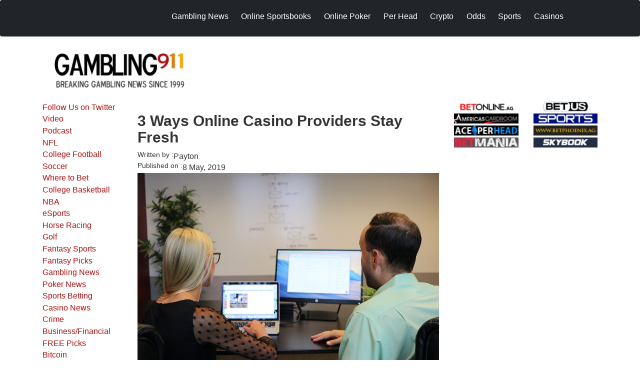

--- FILE ---
content_type: text/html; charset=UTF-8
request_url: https://www.gambling911.com/online-casinos/3-ways-online-casino-providers-stay-fresh-.html
body_size: 50466
content:
<!DOCTYPE html>
<html lang="en-gb" dir="ltr" prefix="og: https://ogp.me/ns#">
  <head>
    <meta charset="utf-8" />
<meta name="description" content="Keeping games fresh for an online audience can be difficult. Games developers need to ensure that new ideas are constantly developed in order to show gamers exactly what they might want to play before they even realize they want to play it." />
<meta name="keywords" content="gambling911.com 3 Ways Online Casino Providers Stay Fresh" />
<link rel="canonical" href="https://www.gambling911.com/online-casinos/3-ways-online-casino-providers-stay-fresh-.html" />
<meta name="robots" content="index, follow" />
<link rel="shortlink" href="https://www.gambling911.com/node/51547" />
<meta name="rights" content="Costigan Media" />
<meta name="Generator" content="Drupal 10 (https://www.drupal.org)" />
<meta name="MobileOptimized" content="width" />
<meta name="HandheldFriendly" content="true" />
<meta name="viewport" content="width=device-width, initial-scale=1.0" />
<link rel="icon" href="/themes/custom/gambling_911_theme/favicon.ico" type="image/vnd.microsoft.icon" />

    <title>3 Ways Online Casino Providers Stay Fresh</title>

    <meta charset="utf-8">
    <meta name="viewport" content="width=device-width, initial-scale=1">

        <link rel="stylesheet" href="https://fonts.googleapis.com/css2?family=Roboto+Serif:ital,opsz,wght@0,8..144,100..900;1,8..144,100..900&display=swap">

    <link rel="stylesheet" media="all" href="/libraries/drupal-superfish/css/superfish.css?t7467o" />
<link rel="stylesheet" media="all" href="/core/modules/system/css/components/align.module.css?t7467o" />
<link rel="stylesheet" media="all" href="/core/modules/system/css/components/fieldgroup.module.css?t7467o" />
<link rel="stylesheet" media="all" href="/core/modules/system/css/components/container-inline.module.css?t7467o" />
<link rel="stylesheet" media="all" href="/core/modules/system/css/components/clearfix.module.css?t7467o" />
<link rel="stylesheet" media="all" href="/core/modules/system/css/components/details.module.css?t7467o" />
<link rel="stylesheet" media="all" href="/core/modules/system/css/components/hidden.module.css?t7467o" />
<link rel="stylesheet" media="all" href="/core/modules/system/css/components/item-list.module.css?t7467o" />
<link rel="stylesheet" media="all" href="/core/modules/system/css/components/js.module.css?t7467o" />
<link rel="stylesheet" media="all" href="/core/modules/system/css/components/nowrap.module.css?t7467o" />
<link rel="stylesheet" media="all" href="/core/modules/system/css/components/position-container.module.css?t7467o" />
<link rel="stylesheet" media="all" href="/core/modules/system/css/components/reset-appearance.module.css?t7467o" />
<link rel="stylesheet" media="all" href="/core/modules/system/css/components/resize.module.css?t7467o" />
<link rel="stylesheet" media="all" href="/core/modules/system/css/components/system-status-counter.css?t7467o" />
<link rel="stylesheet" media="all" href="/core/modules/system/css/components/system-status-report-counters.css?t7467o" />
<link rel="stylesheet" media="all" href="/core/modules/system/css/components/system-status-report-general-info.css?t7467o" />
<link rel="stylesheet" media="all" href="/core/modules/system/css/components/tablesort.module.css?t7467o" />
<link rel="stylesheet" media="all" href="/core/modules/layout_discovery/layouts/onecol/onecol.css?t7467o" />
<link rel="stylesheet" media="all" href="/libraries/drupal-superfish/style/blue/blue.css?t7467o" />
<link rel="stylesheet" media="all" href="https://cdn.jsdelivr.net/npm/bootstrap@5.3.2/dist/css/bootstrap.min.css" />
<link rel="stylesheet" media="all" href="/themes/custom/gambling_911_theme/src/css/styles.css?t7467o" />

    

      <meta name="msvalidate.01" content="E344B24228D0A42FE1F74DEE498EB6B2" />

      <script>(function(w,d,s,l,i){w[l]=w[l]||[];w[l].push({'gtm.start':
                  new Date().getTime(),event:'gtm.js'});var f=d.getElementsByTagName(s)[0],
                j=d.createElement(s),dl=l!='dataLayer'?'&l='+l:'';j.async=true;j.src=
                'https://www.googletagmanager.com/gtm.js?id='+i+dl;f.parentNode.insertBefore(j,f);
        })(window,document,'script','dataLayer','GTM-MQLF9NT');</script>


  </head>
  <body class="node-51547 node-type--story">
  <!-- Google Tag Manager (noscript) -->
  <noscript><iframe src="https://www.googletagmanager.com/ns.html?id=GTM-MQLF9NT"
                    height="0" width="0" style="display:none;visibility:hidden"></iframe></noscript>
  <!-- End Google Tag Manager (noscript) -->
    <a href="#main-content" class="visually-hidden focusable skip-link">
      Skip to main content
    </a>

    
      <div class="dialog-off-canvas-main-canvas" data-off-canvas-main-canvas>
    

<header class="navbar navbar-expand-lg navbar-dark bg-dark fixed-top">
  <div class="container">
    <div class="row justify-content-center top">
      <div class="logo col-xs-6 col-sm-4 col-md-3 col-lg-2">
                <a class="navbar-brand" href="/" title="Home">
          <img src="/sites/default/files/header logo.png" alt="Home" id="logo">
        </a>
      </div>

      <div class="nav1 d-none d-md-block col-md-9 col-lg-10 mt-3">
        <div class="region region-nav">
          <div class="block block-superfish block--none">
            <div class="block__content">
                            <ul class="nav">
                      


<div  data-component-id="gambling_911_theme:block" class="block block-superfish block-superfishsecondary-menu block--gambling-911-theme-secondarymenu-2">

  
          

            <div class="block__content">
        
<ul id="superfish-secondary-menu" class="menu sf-menu sf-secondary-menu sf-horizontal sf-style-blue navbar-nav me-auto" role="menu" aria-label="Menu">
  

  
  <li id="secondary-menu-menu-link-content15ac24d5-f62c-4575-ae61-a4a6cd8459ca" class="sf-depth-1 nav-item sf-no-children sf-first" role="none">
    
          <a href="/gambling-news.html" title="Gambling and Casino News" class="sf-depth-1 nav-link" role="menuitem">Gambling News</a>
    
    
    
    
      </li>


            
  <li id="secondary-menu-menu-link-content24ab04ac-9293-44fc-bebb-f87a5b4e162d" class="sf-depth-1 nav-item menuparent" role="none">
    
          <a href="/gambling-news/sportsbook-reviews-online-bookmakers-where-bet.html" title="	Sportsbooks" class="sf-depth-1 nav-link menuparent" role="menuitem" aria-haspopup="true" aria-expanded="false">Online Sportsbooks</a>
    
    
    
              <ul role="menu">
      
      

  
  <li id="secondary-menu-menu-link-content7ba6592a-565d-4e23-a5cb-db5ddf8074fa" class="sf-depth-2 nav-item sf-no-children sf-first" role="none">
    
          <a href="/gambling-news/sportsbook-reviews-online-bookmakers-where-bet.html" title="Sportsbook Reviews" class="sf-depth-2 nav-link" role="menuitem">Sportsbook Reviews</a>
    
    
    
    
      </li>


  
  <li id="secondary-menu-menu-link-content061cc81a-89e3-411b-898c-6cdd0c0f3b4d" class="sf-depth-2 nav-item sf-no-children" role="none">
    
          <a href="/Bitcoin-Online-Sportsbook-Reviews.html" class="sf-depth-2 nav-link" role="menuitem">BITCOIN Sportsbook Reviews</a>
    
    
    
    
      </li>


  
  <li id="secondary-menu-menu-link-contentb66c1825-2297-4f83-a67a-f3399bbeaf47" class="sf-depth-2 nav-item sf-no-children" role="none">
    
          <a href="/Find-a-Sportsbook-Near-Me.html" title="With the US Supreme Court ruling to abolish decades long sports betting prohibition back in May, a handful of states have jumped into the fray.  To date, only a few cities within the U.S. have access to land-based sportsbooks. " class="sf-depth-2 nav-link" role="menuitem">Find a Sportsbook Near Me</a>
    
    
    
    
      </li>


  
  <li id="secondary-menu-menu-link-content0c0532ae-5e3c-46b7-9131-8ac0384acff4" class="sf-depth-2 nav-item sf-no-children sf-last" role="none">
    
          <a href="/sportsbook-affiliate-programs.html" title="Sportsbook Affiliate Programs" class="sf-depth-2 nav-link" role="menuitem">Sportsbook Affiliate Programs</a>
    
    
    
    
      </li>



              </ul>
      
    
    
      </li>


            
  <li id="secondary-menu-menu-link-content2558740c-e7f4-45f3-84ff-0b61b5193dc7" class="sf-depth-1 nav-item menuparent" role="none">
    
          <a href="/poker/online-poker-sites.html" title="Online Poker Rooms" class="sf-depth-1 nav-link menuparent" role="menuitem" aria-haspopup="true" aria-expanded="false">Online Poker</a>
    
    
    
              <ul role="menu">
      
      

  
  <li id="secondary-menu-menu-link-contentb7c6114f-cc26-4dda-a734-4d30bb2c7275" class="sf-depth-2 nav-item sf-no-children sf-first" role="none">
    
          <a href="/poker.html" title="Poker News" class="sf-depth-2 nav-link" role="menuitem">Poker News</a>
    
    
    
    
      </li>


  
  <li id="secondary-menu-menu-link-contentd47c2a90-599b-4fbf-a140-3a50e474447b" class="sf-depth-2 nav-item sf-no-children" role="none">
    
          <a href="/poker/online-poker-sites.html" title="Poker Room Reviews online-poker.html" class="sf-depth-2 nav-link" role="menuitem">Poker Room Reviews</a>
    
    
    
    
      </li>



              </ul>
      
    
    
      </li>


            
  <li id="secondary-menu-menu-link-contentf1d4d4bc-24cb-4308-a2bc-61394ba2c057" class="sf-depth-1 nav-item menuparent" role="none">
    
          <a href="/online-sportsbook-review/head-reviews-gambling911com-worldwide-leader-pph-recommendations.html" title="Pay Per Reviews" class="sf-depth-1 nav-link menuparent" role="menuitem" aria-haspopup="true" aria-expanded="false">Per Head</a>
    
    
    
              <ul role="menu">
      
      

  
  <li id="secondary-menu-menu-link-content48acc2ef-6730-4d8c-bdff-f900f84fbfab" class="sf-depth-2 nav-item sf-no-children sf-first" role="none">
    
          <a href="/gambling-news/pay-head.html" title="Pay Per Head News" class="sf-depth-2 nav-link" role="menuitem">Pay Per Head News</a>
    
    
    
    
      </li>


  
  <li id="secondary-menu-menu-link-content1c7f8e02-d817-42ab-916f-81867335f05f" class="sf-depth-2 nav-item sf-no-children sf-last" role="none">
    
          <a href="/online-sportsbook-review/head-reviews-gambling911com-worldwide-leader-pph-recommendations.html" title="" class="sf-depth-2 nav-link" role="menuitem">Per Head Reviews</a>
    
    
    
    
      </li>



              </ul>
      
    
    
      </li>


            
  <li id="secondary-menu-menu-link-content0570668a-a9cf-4e2e-8550-9de24b220c09" class="sf-depth-1 nav-item menuparent" role="none">
    
          <a href="/business-financial/bitcoin.html" title="" class="sf-depth-1 nav-link menuparent" role="menuitem" aria-haspopup="true" aria-expanded="false">Crypto</a>
    
    
    
              <ul role="menu">
      
      

  
  <li id="secondary-menu-menu-link-contentc3c0810a-4853-4900-805c-851b9ae574dd" class="sf-depth-2 nav-item sf-no-children sf-first" role="none">
    
          <a href="/Cryptocurrency-Altcoins-Bitcoin-Gambling-Site-Reviews.html" title="" class="sf-depth-2 nav-link" role="menuitem">Crypto Gaming Directory</a>
    
    
    
    
      </li>


  
  <li id="secondary-menu-menu-link-content0e37958d-3cc4-4d0f-9d19-1903dd3d6a04" class="sf-depth-2 nav-item sf-no-children" role="none">
    
          <a href="/business-financial/bitcoin.html" title="" class="sf-depth-2 nav-link" role="menuitem">Crypto News</a>
    
    
    
    
      </li>


  
  <li id="secondary-menu-menu-link-content6f09e0ad-2b9b-4278-a409-122507ac0ccd" class="sf-depth-2 nav-item sf-no-children" role="none">
    
          <a href="/gambling/crypto-head.html" title="" class="sf-depth-2 nav-link" role="menuitem">Crypto Per Head</a>
    
    
    
    
      </li>


  
  <li id="secondary-menu-menu-link-content2ef38ce8-4194-47c3-aa5a-6ee93f215d03" class="sf-depth-2 nav-item sf-no-children" role="none">
    
          <a href="/crypto-pay-news.html" title="" class="sf-depth-2 nav-link" role="menuitem"> Crypto Pay Per News</a>
    
    
    
    
      </li>


  
  <li id="secondary-menu-menu-link-contentabe5d2e3-35cb-4857-91c3-c21963e42170" class="sf-depth-2 nav-item sf-no-children" role="none">
    
          <a href="/gambling/crytpo-gambling-sites.html" title="" class="sf-depth-2 nav-link" role="menuitem">Crytpo Gambling Sites</a>
    
    
    
    
      </li>


  
  <li id="secondary-menu-menu-link-content3ef3caea-4225-4038-8808-6a2a0a0c2fef" class="sf-depth-2 nav-item sf-no-children sf-last" role="none">
    
          <a href="/Bitcoin-Online-Sportsbook-Reviews.html" title="" class="sf-depth-2 nav-link" role="menuitem">BITCOIN Sportsbook Reviews</a>
    
    
    
    
      </li>



              </ul>
      
    
    
      </li>


  
  <li id="secondary-menu-menu-link-contentfa736c25-a4c9-474b-b947-49f02d16e01b" class="sf-depth-1 nav-item sf-no-children" role="none">
    
          <a href="/lines/live-odds" title="Live Odds and Lines" class="sf-depth-1 nav-link" role="menuitem">Odds</a>
    
    
    
    
      </li>


            
  <li id="secondary-menu-menu-link-content3f72b90c-951f-429f-84d6-de1b8833c03d" class="sf-depth-1 nav-item menuparent" role="none">
    
          <a href="/sports.html" title="Latest Sports News" class="sf-depth-1 nav-link menuparent" role="menuitem" aria-haspopup="true" aria-expanded="false">Sports</a>
    
    
    
              <ul role="menu">
      
      

  
  <li id="secondary-menu-menu-link-content534492d1-0938-4dff-a180-6f6aa12ec96c" class="sf-depth-2 nav-item sf-no-children sf-first" role="none">
    
          <a href="/sports/nfl.html" title="NFL Football" class="sf-depth-2 nav-link" role="menuitem">NFL Football</a>
    
    
    
    
      </li>


  
  <li id="secondary-menu-menu-link-contentcc51298b-8179-4639-bba5-c377fbc26928" class="sf-depth-2 nav-item sf-no-children" role="none">
    
          <a href="/sports/college-football.html" title="College Football" class="sf-depth-2 nav-link" role="menuitem">College Football</a>
    
    
    
    
      </li>


  
  <li id="secondary-menu-menu-link-content2fea5434-f5c9-4b0c-8f3a-29154f0db7e8" class="sf-depth-2 nav-item sf-no-children" role="none">
    
          <a href="/sports/golf.html" title="Golf and 2009 US Open" class="sf-depth-2 nav-link" role="menuitem">Golf</a>
    
    
    
    
      </li>


  
  <li id="secondary-menu-menu-link-contentf8ead742-16ff-4c9a-b069-99e024fff1fb" class="sf-depth-2 nav-item sf-no-children" role="none">
    
          <a href="/sports/horse-racing.html" title="Horse Racing and  2009 Kentucky Derby" class="sf-depth-2 nav-link" role="menuitem">Horse Racing</a>
    
    
    
    
      </li>


  
  <li id="secondary-menu-menu-link-content49eeb16f-fbee-4b51-bea6-44365597066b" class="sf-depth-2 nav-item sf-no-children" role="none">
    
          <a href="/fifa-world-cup.html" class="sf-depth-2 nav-link" role="menuitem">FIFA World Cup</a>
    
    
    
    
      </li>


  
  <li id="secondary-menu-menu-link-contente3d36345-507a-4d7e-992f-6bc243f54ece" class="sf-depth-2 nav-item sf-no-children" role="none">
    
          <a href="/sports/basketball/college-basketball.html" class="sf-depth-2 nav-link" role="menuitem">College Basketball</a>
    
    
    
    
      </li>



              </ul>
      
    
    
      </li>


            
  <li id="secondary-menu-menu-link-content6ab67558-2b32-425b-b353-4c9e66283d84" class="sf-depth-1 nav-item menuparent" role="none">
    
          <a href="/casino-news" title="" class="sf-depth-1 nav-link menuparent" role="menuitem" aria-haspopup="true" aria-expanded="false">Casinos</a>
    
    
    
              <ul role="menu">
      
      

  
  <li id="secondary-menu-menu-link-contentd88dfb21-c4b3-4f81-8a20-46abcff85251" class="sf-depth-2 nav-item sf-no-children sf-first sf-last" role="none">
    
          <a href="/online-casinos-reviews" title="" class="sf-depth-2 nav-link" role="menuitem">Casino Reviews</a>
    
    
    
    
      </li>



              </ul>
      
    
    
      </li>


</ul>

      </div>
      
</div>

  
              </ul>
                          </div>
          </div>
        </div>
      </div>

      <div class="col-xs-6 col-sm-8 hidden-md hidden-lg navbar-header">
        <button class="navbar-toggler" type="button" data-bs-toggle="offcanvas" data-bs-target="#offcanvasNavbar"
          aria-controls="offcanvasNavbar" aria-expanded="false" aria-label="Toggle navigation">
          <span class="navbar-toggler-icon"></span>
        </button>
      </div>

      <div class="col-xs-12 col-sm-12 hidden-md hidden-lg">
        <div id="offcanvasNavbar" class="offcanvas offcanvas-end" tabindex="-1" id="offcanvasNavbar"
          aria-labelledby="offcanvasNavbarLabel">
          <a class="brand d-block" href="/"><img src="/sites/default/files/header logo.png" class=" offcanv img-responsive" alt="Home" id="logo"></a>
                


<div  data-component-id="gambling_911_theme:block" class="block block-system block-system-menu-blocksecondary-menu block--gambling-911-theme-secondarymenu block--system-menu">

  
          

            <div class="block__content">
        


  <ul  data-component-id="gambling_911_theme:nav" class="links navbar-nav">
                                          <li class="nav-item">
                      <a href="/gambling-news.html" title="Gambling and Casino News" class="nav-link" data-drupal-link-system-path="taxonomy/term/4">Gambling News</a>
                  </li>
                                      <li class="nav-item dropdown">
                      <a href="/gambling-news/sportsbook-reviews-online-bookmakers-where-bet.html" title="	Sportsbooks" class="nav-link dropdown-toggle" data-bs-toggle="dropdown" data-bs-auto-close="outside" aria-expanded="false" data-drupal-link-system-path="node/61">Online Sportsbooks</a>
            
  <ul class="dropdown-menu">
          
      
      <li class="dropdown">
                  <a href="/gambling-news/sportsbook-reviews-online-bookmakers-where-bet.html" title="Sportsbook Reviews" class="dropdown-item" data-drupal-link-system-path="node/61">Sportsbook Reviews</a>
              </li>
          
      
      <li class="dropdown">
                  <a href="/Bitcoin-Online-Sportsbook-Reviews.html" class="dropdown-item" data-drupal-link-system-path="node/53724">BITCOIN Sportsbook Reviews</a>
              </li>
          
      
      <li class="dropdown">
                  <a href="/Find-a-Sportsbook-Near-Me.html" title="With the US Supreme Court ruling to abolish decades long sports betting prohibition back in May, a handful of states have jumped into the fray.  To date, only a few cities within the U.S. have access to land-based sportsbooks. " class="dropdown-item" data-drupal-link-system-path="node/47266">Find a Sportsbook Near Me</a>
              </li>
          
      
      <li class="dropdown">
                  <a href="/sportsbook-affiliate-programs.html" title="Sportsbook Affiliate Programs" class="dropdown-item" data-drupal-link-system-path="node/3391">Sportsbook Affiliate Programs</a>
              </li>
      </ul>
                  </li>
                                      <li class="nav-item dropdown">
                      <a href="/poker/online-poker-sites.html" title="Online Poker Rooms" class="nav-link dropdown-toggle" data-bs-toggle="dropdown" data-bs-auto-close="outside" aria-expanded="false" data-drupal-link-system-path="node/95">Online Poker</a>
            
  <ul class="dropdown-menu">
          
      
      <li class="dropdown">
                  <a href="/poker.html" title="Poker News" class="dropdown-item" data-drupal-link-system-path="taxonomy/term/2">Poker News</a>
              </li>
          
      
      <li class="dropdown">
                  <a href="/poker/online-poker-sites.html" title="Poker Room Reviews online-poker.html" class="dropdown-item" data-drupal-link-system-path="node/95">Poker Room Reviews</a>
              </li>
      </ul>
                  </li>
                                      <li class="nav-item">
                      <a href="/online-sportsbook-review/head-reviews-gambling911com-worldwide-leader-pph-recommendations.html" title="Pay Per Reviews" class="nav-link" data-drupal-link-system-path="node/23062">Per Head</a>
                  </li>
                                      <li class="nav-item">
                      <a href="/business-financial/bitcoin.html" title="" class="nav-link" data-drupal-link-system-path="taxonomy/term/294">Crypto</a>
                  </li>
                                      <li class="nav-item">
                      <a href="/lines/live-odds" title="Live Odds and Lines" class="nav-link" data-drupal-link-system-path="node/70126">Odds</a>
                  </li>
                                      <li class="nav-item dropdown">
                      <a href="/sports.html" title="Latest Sports News" class="nav-link dropdown-toggle" data-bs-toggle="dropdown" data-bs-auto-close="outside" aria-expanded="false" data-drupal-link-system-path="taxonomy/term/1">Sports</a>
            
  <ul class="dropdown-menu">
          
      
      <li class="dropdown">
                  <a href="/sports/nfl.html" title="NFL Football" class="dropdown-item" data-drupal-link-system-path="taxonomy/term/19">NFL Football</a>
              </li>
          
      
      <li class="dropdown">
                  <a href="/sports/college-football.html" title="College Football" class="dropdown-item" data-drupal-link-system-path="taxonomy/term/20">College Football</a>
              </li>
          
      
      <li class="dropdown">
                  <a href="/sports/golf.html" title="Golf and 2009 US Open" class="dropdown-item" data-drupal-link-system-path="taxonomy/term/12">Golf</a>
              </li>
          
      
      <li class="dropdown">
                  <a href="/sports/horse-racing.html" title="Horse Racing and  2009 Kentucky Derby" class="dropdown-item" data-drupal-link-system-path="taxonomy/term/22">Horse Racing</a>
              </li>
          
      
      <li class="dropdown">
                  <a href="/fifa-world-cup.html" class="dropdown-item" data-drupal-link-system-path="taxonomy/term/231">FIFA World Cup</a>
              </li>
          
      
      <li class="dropdown">
                  <a href="/sports/basketball/college-basketball.html" class="dropdown-item">College Basketball</a>
              </li>
      </ul>
                  </li>
                                      <li class="nav-item">
                      <a href="/casino-news" title="" class="nav-link" data-drupal-link-system-path="taxonomy/term/323">Casinos</a>
                  </li>
            </ul>





      </div>
      
</div>

  
        </div>
      </div>
    </div>
  </div>
</div>


<header id="header" class="header container mt-4">
  <div class="row topheader d-block">
    <div class="logotop col-12 col-sm-5 col-md-4">
                  <div class="region region-header-logo">
                  


<div  data-component-id="gambling_911_theme:block" class="block block-system block-system-branding-block block--gambling-911-theme-sitebranding block--system-branding">

  
          

      
  <a href="/" class="navbar-brand d-inline-flex align-items-center" >
          <div class="navbar-brand__logo">
                      <img src="/sites/default/files/logo_0.png" width="260px"  alt="Gambling911.com logo" />

              </div>

            </a>

  
</div>

  
          </div>
              </a>
    </div>

    <div class="bannertop col-xs-12 col-sm-7 col-md-8 img-responsive mt-5">
                    


<div  data-component-id="gambling_911_theme:block" class="block block-ad-manager block-revive-728-90 block--gambling-911-theme-revive72890ad">

  
          

            <div class="block__content">
        <ins data-revive-zoneid="3" data-revive-id="28a1ee1f20a6dc27c2baf42462f28355"></ins>

      </div>
      
</div>

  
          </div>
  </div>
</header>
<div id="main-wrapper">
  <div id="main" class="main">
    <div id="content" class="container">
      <div class="row">
        
        <!-- Left Sidebar -->
        <div class="sidea col-xs-12 col-sm-12 col-md-2">
          <div class="inside">
                  


<div  data-component-id="gambling_911_theme:block" class="block block-system block-system-menu-blockmenu-side-menu block--gambling-911-theme-sidemenu block--system-menu">

  
          

            <div class="block__content">
        


  <ul  data-component-id="gambling_911_theme:nav" class="links navbar-nav">
                                          <li class="nav-item">
                      <a href="https://twitter.com/gambling911" title="Follow Us on Twitter" class="nav-link">Follow Us on Twitter</a>
                  </li>
                                      <li class="nav-item">
                      <a href="/video.html" title="" class="nav-link" data-drupal-link-system-path="taxonomy/term/237">Video</a>
                  </li>
                                      <li class="nav-item">
                      <a href="/podcast.html" title="Gambling911 Podcast latest sports betting and gambling news" class="nav-link" data-drupal-link-system-path="taxonomy/term/329">Podcast</a>
                  </li>
                                      <li class="nav-item">
                      <a href="/sports/nfl.html" title="NFL News and Odds" class="nav-link" data-drupal-link-system-path="taxonomy/term/19">NFL</a>
                  </li>
                                      <li class="nav-item">
                      <a href="/sports/college-football.html" title="College Football Betting, Latest NCAA Football Odds" class="nav-link" data-drupal-link-system-path="taxonomy/term/20">College Football</a>
                  </li>
                                      <li class="nav-item">
                      <a href="/sports/soccer.html" class="nav-link">Soccer</a>
                  </li>
                                      <li class="nav-item">
                      <a href="/gambling-news/sportsbook-reviews-online-bookmakers-where-bet.html" title="Where to Bet and Sportsbook Reviews - Online Bookmakers " class="nav-link" data-drupal-link-system-path="node/61">Where to Bet</a>
                  </li>
                                      <li class="nav-item">
                      <a href="/sports/basketball/college-basketball.html" class="nav-link">College Basketball</a>
                  </li>
                                      <li class="nav-item">
                      <a href="/sports/basketball/nba.html" class="nav-link">NBA</a>
                  </li>
                                      <li class="nav-item">
                      <a href="/esports.html" title="" class="nav-link" data-drupal-link-system-path="taxonomy/term/322">eSports</a>
                  </li>
                                      <li class="nav-item">
                      <a href="/sports/horse-racing.html" title="Horse Racing Belmont Stakes" class="nav-link" data-drupal-link-system-path="taxonomy/term/22">Horse Racing</a>
                  </li>
                                      <li class="nav-item">
                      <a href="/sports/golf.html" title="" class="nav-link" data-drupal-link-system-path="taxonomy/term/12">Golf</a>
                  </li>
                                      <li class="nav-item">
                      <a href="/fantasy-sports.html" class="nav-link">Fantasy Sports</a>
                  </li>
                                      <li class="nav-item">
                      <a href="/fantasy-sports/fantasy-picks.html" title="Fantasy Sports Picks" class="nav-link" data-drupal-link-system-path="taxonomy/term/307">Fantasy Picks</a>
                  </li>
                                      <li class="nav-item">
                      <a href="/gambling-news.html" title="Gambling News" class="nav-link" data-drupal-link-system-path="taxonomy/term/4">Gambling News</a>
                  </li>
                                      <li class="nav-item">
                      <a href="/poker.html" title="Poker News" class="nav-link" data-drupal-link-system-path="taxonomy/term/2">Poker News</a>
                  </li>
                                      <li class="nav-item">
                      <a href="/gambling-news/sportsbook-news/sports-betting.html" class="nav-link">Sports Betting</a>
                  </li>
                                      <li class="nav-item">
                      <a href="/casino-news" title="" class="nav-link" data-drupal-link-system-path="taxonomy/term/323">Casino News</a>
                  </li>
                                      <li class="nav-item">
                      <a href="/crime.html" class="nav-link">Crime</a>
                  </li>
                                      <li class="nav-item">
                      <a href="/business-financial.html" class="nav-link" data-drupal-link-system-path="taxonomy/term/5">Business/Financial</a>
                  </li>
                                      <li class="nav-item">
                      <a href="/sports-handicapping.html" title="" class="nav-link" data-drupal-link-system-path="taxonomy/term/292">FREE Picks</a>
                  </li>
                                      <li class="nav-item">
                      <a href="/business-financial/bitcoin.html" title="Bitcoin" class="nav-link" data-drupal-link-system-path="taxonomy/term/294">Bitcoin</a>
                  </li>
                                      <li class="nav-item">
                      <a href="/politics.html" title="Political News" class="nav-link" data-drupal-link-system-path="taxonomy/term/3">Politics</a>
                  </li>
                                      <li class="nav-item">
                      <a href="/sports/nhl.html" class="nav-link">Hockey</a>
                  </li>
                                      <li class="nav-item">
                      <a href="/online-casinos-news" title="" class="nav-link" data-drupal-link-system-path="taxonomy/term/7">Online Casino</a>
                  </li>
                                      <li class="nav-item">
                      <a href="/sports/baseball.html" title="" class="nav-link" data-drupal-link-system-path="taxonomy/term/21">Baseball</a>
                  </li>
                                      <li class="nav-item">
                      <a href="/poker/online-poker-sites.html" title="Poker Room Reviews online-poker.html" class="nav-link" data-drupal-link-system-path="node/95">Poker Room Reviews</a>
                  </li>
                                      <li class="nav-item">
                      <a href="/gambling-news/discover-gambling.html" title="" class="nav-link" data-drupal-link-system-path="taxonomy/term/298">Discover Gambling</a>
                  </li>
                                      <li class="nav-item">
                      <a href="/auther/thomas-somach" class="nav-link" data-drupal-link-system-path="auther/thomas-somach">Thomas Somach</a>
                  </li>
            </ul>





      </div>
      
</div>

  
          </div>
        </div>

        <!-- Main Content + Right Sidebar -->
        <div class="col-xs-12 col-sm-12 col-md-10">
          <div class="row">
            
            <!-- Main Content -->
            <div class="featurednews col-xs-12 col-sm-8">
              <div class="inside">
                                  <div class="page-header-block">
                                          <div class="panel-pane pane-page-title">
                        <h1 class="pane-title">3 Ways Online Casino Providers Stay Fresh</h1>
                      </div>
                    
                                          <div class="page-image">
                        
                      </div>
                    
                    <div class="page-content">
                            <div data-drupal-messages-fallback class="hidden"></div>


<div  data-component-id="gambling_911_theme:block" class="block block-system block-system-main-block block--gambling-911-theme-content block--system-main">

  
          

            <div class="block__content">
        



<article  data-history-node-id="51547" data-component-id="gambling_911_theme:node" class="node node--promoted story story--full node--full node--story--full view-mode--full">
      
  
        
      
  
            <footer>
        <div  class="author">
          

          Submitted by 
<span>Payton</span>
 on 
<span>
<time  datetime="2019-05-08T10:18:05-04:00" title="Wednesday, May 8, 2019 - 10:18">8  May,  2019</time>
</span>

        </div>
      </footer>
      
  <div  class="node__content">
            <div class="layout layout--onecol">
    <div  class="layout__region layout__region--content">
      


<div  data-component-id="gambling_911_theme:block" class="block block-layout-builder block-field-blocknodestoryuid">

  
            

  <h2  class="block__title">
                  Written by : 
            </h2>
        

            <div class="block__content">
        
<span>Payton</span>

      </div>
      
</div>



<div  data-component-id="gambling_911_theme:block" class="block block-layout-builder block-field-blocknodestorycreated">

  
            

  <h2  class="block__title">
                  Published on :
            </h2>
        

            <div class="block__content">
        
<span>
<time  datetime="2019-05-08T10:18:05-04:00" title="Wednesday, May 8, 2019 - 10:18">8  May,  2019</time>
</span>

      </div>
      
</div>



<div  data-component-id="gambling_911_theme:block" class="block block-layout-builder block-field-blocknodestoryfield-image">

  
          

            <div class="block__content">
        


            <div  data-component-id="gambling_911_theme:field" class="field field--name-field-image field--type-image field--label-hidden field--item">  



<img loading="lazy" src="/sites/default/files/publisher/computerscreen_1.jpg" width="960" height="640" alt="3 Ways Online Casino Providers Stay Fresh" data-component-id="gambling_911_theme:image" class="img-fluid">

</div>
      
      </div>
      
</div>



<div  data-component-id="gambling_911_theme:block" class="block block-layout-builder block-field-blocknodestorybody">

  
          

            <div class="block__content">
        


            <div  data-component-id="gambling_911_theme:field" class="field field--name-body field--type-text-with-summary field--label-hidden field--item"><p dir="ltr"><span id="docs-internal-guid-f8052b6c-7fff-c461-2e29-aabd6145a34c">Keeping games fresh for an online audience can be difficult. Games developers need to ensure that new ideas are constantly developed in order to show gamers exactly what they might want to play before they even realize they want to play it. Whether it's branded links or pop culture that provide that added extra; whether it's engaging with a franchise or introducing better ways of marketing a site to its prospective audience; perhaps it's a wider range of ways to show a modern and digital spin on a site: there are many ways in which online casino keeps it fresh for fans.</span></p>

<h2 dir="ltr"><span id="docs-internal-guid-f8052b6c-7fff-c461-2e29-aabd6145a34c">Strong Marketing</span></h2>

<p dir="ltr"><span id="docs-internal-guid-f8052b6c-7fff-c461-2e29-aabd6145a34c">One of the major ways in which developers keep up with the evolving tastes of audiences is by ensuring their games appeal to audiences and bolstering that appeal with&nbsp;</span><a href="https://salespromotions.org/examples-sales-promotion-derived-marketing-strategy">sales promotions</a>. In the online casino field, these often come in the form of welcome bonuses. By offering a welcome bonus, a site may draw in people who have not yet have chosen which site to be loyal to. Offering something to sweeten the pot enables sites to show what customers might have to gain from their site, whether this is free spins for those who enjoy slots, cashback for those placing sports bets or bonuses for first-time roulette, poker or blackjack players.</p>

<h2 dir="ltr"><span id="docs-internal-guid-f8052b6c-7fff-c461-2e29-aabd6145a34c">Branded Links</span></h2>

<p dir="ltr"><span id="docs-internal-guid-f8052b6c-7fff-c461-2e29-aabd6145a34c">One way in which developers can usually appeal to a large fanbase is to choose something that is already extremely popular. Game of Thrones has dominated the TV landscape for years, so a slot game that ties into Game of Thrones proved popular, as did the Marvel-themed slots and those which tied into films such as Tarzan and Jurassic World. But for those who are offering franchise connections, it can also work the other way.&nbsp;</span><a href="https://www.netentcasino.com">NetEnt Casino</a>&nbsp;has a Narcos video slot that shows how tying in an online slot game with a popular franchise that is making a comeback is a productive means of gaining traction: the slot helped amp up excitement for the second season of Narcos: Mexico. Our consumption of pop culture means that we want to embrace it from many different mediums and online casinos regularly tap into this, to great success.</p>

<p dir="ltr">&nbsp;</p>

<h2 dir="ltr"><span id="docs-internal-guid-f8052b6c-7fff-c461-2e29-aabd6145a34c">Modern Ways of Playing</span></h2>

<p dir="ltr"><span id="docs-internal-guid-f8052b6c-7fff-c461-2e29-aabd6145a34c">Online audiences are incredibly savvy and aren’t swayed today in the same ways they were some five years ago. From modern methods of making payments on site - PayPal,&nbsp;</span><a href="https://www.neteller.com/en/business/security">Neteller</a>, Skrill, Paysafe and so on - shows a commitment by the online casino to offering their customers the very latest in security and state of the art technology. Being able to play on the go with a mobile app or a properly customized mobile site also shows these sites understand how their customers are playing and what might appeal to them. One of the major ways that developers continue to succeed and retain fans is by showing that they understand them and are striving to offer them the best options for playing.</p>

<p dir="ltr"><span id="docs-internal-guid-f8052b6c-7fff-c461-2e29-aabd6145a34c">The way any site ensures that it stays relevant and active is to appeal to fans in the proper way. The site can do this through being savvy with its marketing, chooses popular themes for its games, or offers the mod-cons that players would expect from such site.</span></p>

<div>&nbsp;</div>
</div>
      
      </div>
      
</div>



<div  data-component-id="gambling_911_theme:block" class="block block-layout-builder block-field-blocknodestorytaxonomy-vocabulary-1">

  
          

            <div class="block__content">
        


      <div  data-component-id="gambling_911_theme:field" class="field field--name-taxonomy-vocabulary-1 field--type-entity-reference field--label-hidden field--items">
              <div  class="field__item"><a href="/casino-news" hreflang="en">Casino News</a></div>
          </div>
  
      </div>
      
</div>

    </div>
  </div>

      </div>
</article>

      </div>
      
</div>

  
                    </div>
                  </div>
                              </div>
            </div>

            <!-- Right Sidebar -->
            <div class="sponsortop newsblocks col-xs-12 col-sm-4">
                    


<div  class="block--type-basic block block-block-content block-block-content2de4fdf5-a51e-46bb-abc8-fe289db0d0ff block--basic block--gambling-911-theme-buttonbanners" data-component-id="gambling_911_theme:block">

  
          

            <div class="block__content">
        


            <div  data-component-id="gambling_911_theme:field" class="field field--name-body field--type-text-with-summary field--label-hidden field--item"><div class="bannerbuttons"><div class="adsblock row A2O4W8X6IK"><div class="leftads col-xs-6"><p><a href="https://record.commissionkings.ag/_WtlwkeVC-OOZM7hnoUx_dWNd7ZgqdRLk/1" target="_blank"><img src="/sites/default/files/betonline-smalllogo.png" alt="betonline" width="116" height="18" loading="lazy"> </a><a href="https://record.secure.acraffiliates.com/_vJziJ-Kei046zoCUKQyOkzYoXWMI1geO/1/" target="_blank"><img src="/sites/default/files/ACR-logobutton_0.jpg" alt="america card room sponsor" width="116" height="18" loading="lazy"> </a><a href="https://www.aceperhead.com/?CMPID=RzkxMQ%3D%3D" target="_blank"><img src="/sites/default/files/images/acelogo_116x18.png" alt="Ace Per Head" width="116" height="18" loading="lazy"> </a><a href="https://affiliatesvc.betmania.ag/acn?trk=NDYxNzlfMTIzMjFfTA==&amp;&amp;cmpgnCd=" target="_Blank"><img src="/sites/default/files/betmania-button%20%281%29.png" alt="BetMania" width="116" height="18" loading="lazy">&nbsp;</a></p></div><div class="rightads col-xs-6 A2O4W8X6IK"><p><a href="https://record.revmasters.com/_ZvdkqjISoXHUOsjNOfgKeWNd7ZgqdRLk/1/" target="_blank"><img src="/sites/default/files/betus18.png" alt="Betus" width="116" height="18" loading="lazy"> </a><a href="https://record.commissionkings.ag/_WtlwkeVC-OPk9mx2SfmU_WNd7ZgqdRLk/1/" target="_blank"><img src="/sites/default/files/SG-logo-gif_80185-blue.gif" alt="sportsbetting" width="116" height="18" loading="lazy"> </a><a href="https://affiliatesvc.betphoenix.ag/acn?trk=NDYxNDdfMTIzMTZfTA==&amp;&amp;cmpgnCd=" target="_Blank"><img src="/sites/default/files/Betphoenixlogo_0.gif" alt="betphenix" width="116" height="18" loading="lazy"> </a><a href="https://affiliatesvc.skybook.ag/acn?trk=NDYxNzhfMTIzMjBfTA==&amp;&amp;cmpgnCd=" target="_Blank"><img src="/sites/default/files/SKbook116.jpg" alt="skybook" width="116" height="18" loading="lazy">&nbsp;</a></p></div></div></div></div>
      
      </div>
      
</div>



<div  class="block--type-basic block block-block-content block-block-contentb052e01a-22e6-468d-9ce4-553237326cb7 block--basic block--gambling-911-theme-banner300" data-component-id="gambling_911_theme:block">

  
          

            <div class="block__content">
        


            <div  data-component-id="gambling_911_theme:field" class="field field--name-body field--type-text-with-summary field--label-hidden field--item"><div class="banner300"><ins data-revive-zoneid="11" data-revive-id="28a1ee1f20a6dc27c2baf42462f28355"></ins>
<script async src="//ads.boobwa.com/www/delivery/asyncjs.php"></script></div>
</div>
      
      </div>
      
</div>

  
            </div>

          </div>
        </div>
      </div>
    </div>
  </div>
</div>
<footer id="footer" class="footer mt-auto" role="footer">
   <div class="container-fluid">
            


<div  data-component-id="gambling_911_theme:block" class="block block-superfish block-superfishmenu-footer block--gambling-911-theme-contactus-2">

  
          

            <div class="block__content">
        
<ul id="superfish-menu-footer" class="menu sf-menu sf-menu-footer sf-horizontal sf-style-blue" role="menu" aria-label="Menu">
  

  
  <li id="menu-footer-menu-link-contente17d66d3-5372-4d38-8f19-193bbfaaf2f3" class="sf-depth-1 sf-no-children sf-first" role="none">
    
          <a href="/gambling-news/about-us.html" title="" class="sf-depth-1" role="menuitem">About Us</a>
    
    
    
    
      </li>


  
  <li id="menu-footer-menu-link-contentae064898-db6d-4527-92b7-f4a003cbf306" class="sf-depth-1 sf-no-children" role="none">
    
          <a href="/advertising-options" title="" class="sf-depth-1" role="menuitem">Advertise</a>
    
    
    
    
      </li>


  
  <li id="menu-footer-menu-link-content063ab25d-2b85-4e1c-9802-5513aee5b8ac" class="sf-depth-1 sf-no-children" role="none">
    
          <a href="/company-marketing/gambling911com-website-terms-service.html" title="Gambling911.com Website Terms of Service" class="sf-depth-1" role="menuitem">Terms &amp; Conditions</a>
    
    
    
    
      </li>


  
  <li id="menu-footer-menu-link-contenta8f7f650-c33c-4e7e-bf01-02b8a13a4ef7" class="sf-depth-1 sf-no-children" role="none">
    
          <a href="/company-marketing/disclosure.html" title="" class="sf-depth-1" role="menuitem">Disclosure Notice</a>
    
    
    
    
      </li>


  
  <li id="menu-footer-menu-link-content75ba40d2-fb77-445e-b326-69ea439e9fbb" class="sf-depth-1 sf-no-children" role="none">
    
          <a href="/company-marketing/copyright-notice.html" title="Copyright Notice" class="sf-depth-1" role="menuitem">Copyright</a>
    
    
    
    
      </li>


  
  <li id="menu-footer-menu-link-contentbfb2f49e-c974-4a61-9961-2dbd476bde40" class="sf-depth-1 sf-no-children" role="none">
    
          <a href="/" title="" class="sf-depth-1" role="menuitem">Home</a>
    
    
    
    
      </li>


</ul>

      </div>
      
</div>

  
   </div>
   <div class="container">
            


<div  class="block--type-basic block block-block-content block-block-content0187339a-fc7e-4d06-952d-00812837c50d block--basic block--gambling-911-theme-footermessage" data-component-id="gambling_911_theme:block">

  
          

            <div class="block__content">
        


            <div  data-component-id="gambling_911_theme:field" class="field field--name-body field--type-text-with-summary field--label-hidden field--item"><div>Gambling911 is an independent information service not affiliated with any casino, poker room or online sportsbook. Warning: You must ensure you meet all age and other regulatory requirements before entering a casino or placing a wager. There are hundreds of jurisdictions in the world with Internet access and hundreds of different games and online gambling opportunities available on the Internet. Do not assume that Internet gaming sites are in compliance with the rules and regulations of every jurisdiction from which they accept players. YOU are responsible for determining if it is legal for YOU to play any particular game or place any particular wager under the laws of the jurisdiction where you are located.&nbsp;Refer to Our Advisories in the Sportsbook Review section of this site.</div>
</div>
      
      </div>
      
</div>

  
      <small class="copyright float-start">
        © 2026 Gambling911.com / LNwebworks
      </small>
      <small class="float-end">
        <a href="#top" class="text-light">Back to Top</a>
      </small>
   </div>
</footer>

  </div>

    

    <script type="application/json" data-drupal-selector="drupal-settings-json">{"path":{"baseUrl":"\/","pathPrefix":"","currentPath":"node\/51547","currentPathIsAdmin":false,"isFront":false,"currentLanguage":"en-gb","themeUrl":"themes\/custom\/gambling_911_theme"},"pluralDelimiter":"\u0003","suppressDeprecationErrors":true,"superfish":{"superfish-menu-footer":{"id":"superfish-menu-footer","sf":{"animation":{"opacity":"show"},"speed":"fast","autoArrows":false,"dropShadows":false},"plugins":{"smallscreen":{"cloneParent":0,"mode":"window_width","title":"Contact Us"},"supposition":true,"supersubs":true}},"superfish-secondary-menu":{"id":"superfish-secondary-menu","sf":{"animation":{"opacity":"show","height":"show"},"speed":"fast","autoArrows":false,"dropShadows":true},"plugins":{"touchscreen":{"behaviour":0,"disableHover":0,"cloneParent":0,"mode":"always_active"},"smallscreen":{"cloneParent":0,"mode":"window_width","title":"Secondary menu"},"supposition":true,"supersubs":true}}},"user":{"uid":0,"permissionsHash":"6e4c692142abad6e52ba7f55941fdd7377d508e6919aefb726b2ba038d7ea4af"}}</script>
<script src="/core/assets/vendor/jquery/jquery.min.js?v=3.7.1"></script>
<script src="/core/assets/vendor/once/once.min.js?v=1.0.1"></script>
<script src="/sites/default/files/languages/en-gb_ngcTdrkSF4B7NuGJ8fZ1UCZKDvdWAVLbKXlrwnILcMI.js?t7467o"></script>
<script src="/core/misc/drupalSettingsLoader.js?v=10.5.6"></script>
<script src="/core/misc/drupal.js?v=10.5.6"></script>
<script src="/core/misc/drupal.init.js?v=10.5.6"></script>
<script src="//ads.boobwa.com/www/delivery/asyncjs.php" async></script>
<script src="/themes/custom/gambling_911_theme/src/js/main.script.js?v=1.x"></script>
<script src="https://cdn.jsdelivr.net/npm/bootstrap@5.3.3/dist/js/bootstrap.bundle.min.js"></script>
<script src="/modules/contrib/superfish/js/superfish.js?v=2.0"></script>
<script src="/libraries/drupal-superfish/superfish.js?t7467o"></script>
<script src="/libraries/drupal-superfish/jquery.hoverIntent.minified.js?t7467o"></script>
<script src="/libraries/drupal-superfish/sfsmallscreen.js?t7467o"></script>
<script src="/libraries/drupal-superfish/supersubs.js?t7467o"></script>
<script src="/libraries/drupal-superfish/supposition.js?t7467o"></script>
<script src="/libraries/drupal-superfish/sftouchscreen.js?t7467o"></script>


      <!-- HitsLink.com tracking script -->
      <script type="text/javascript" id="wa_u" defer></script>
      <script type="text/javascript" async>//<![CDATA[
        var wa_pageName=location.pathname;    // customize the page name here;
        wa_account="ACABB6B1B8BCBC"; wa_location=22;
        wa_MultivariateKey = '';    //  Set this variable to perform multivariate testing
        var wa_c=new RegExp('__wa_v=([^;]+)').exec(document.cookie),wa_tz=new Date(),
                wa_rf=document.referrer,wa_sr=location.search,wa_hp='http'+(location.protocol=='https:'?'s':'');
        if(top!==self){wa_rf=top.document.referrer;wa_sr=top.location.search}
        if(wa_c!=null){wa_c=wa_c[1]}else{wa_c=wa_tz.getTime();
          document.cookie='__wa_v='+wa_c+';path=/;expires=1/1/'+(wa_tz.getUTCFullYear()+2);}wa_img=new Image();
        wa_img.src=wa_hp+'://counter.hitslink.com/statistics.asp?v=1&s=22&eacct='+wa_account+'&an='+
                escape(navigator.appName)+'&sr='+escape(wa_sr)+'&rf='+escape(wa_rf)+'&mvk='+escape(wa_MultivariateKey)+
                '&sl='+escape(navigator.systemLanguage)+'&l='+escape(navigator.language)+
                '&pf='+escape(navigator.platform)+'&pg='+escape(wa_pageName)+'&cd='+screen.colorDepth+'&rs='+escape(screen.width+
                        ' x '+screen.height)+'&je='+navigator.javaEnabled()+'&c='+wa_c+'&tks='+wa_tz.getTime()
        ;document.getElementById('wa_u').src=wa_hp+'://counter.hitslink.com/track.js';//]]>
      </script>
  </body>
</html>